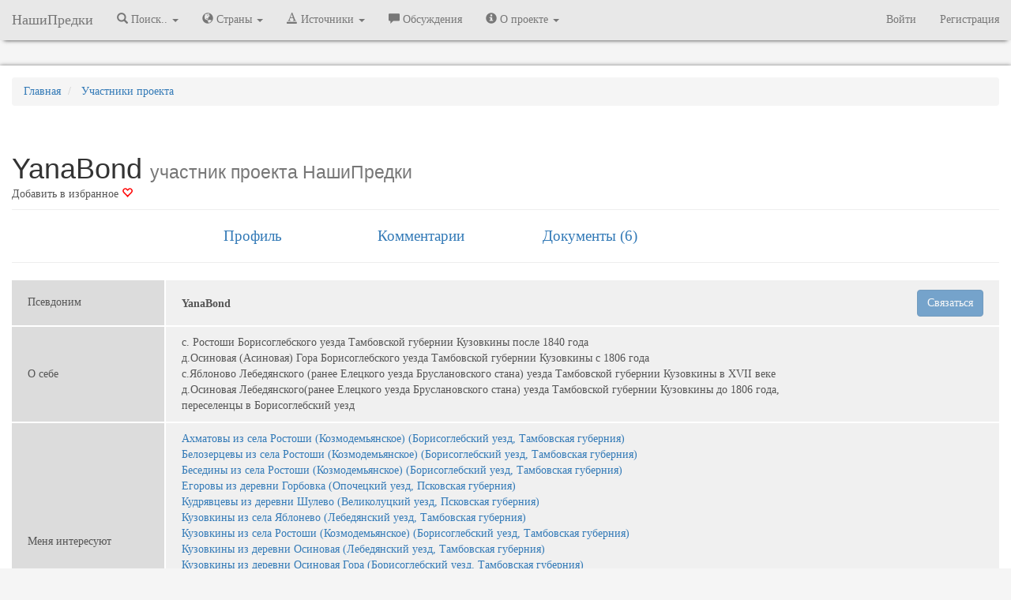

--- FILE ---
content_type: text/html; charset=UTF-8
request_url: https://nashipredki.com/member/12357
body_size: 14873
content:
<!DOCTYPE html>
<html lang="ru" prefix="og: http://ogp.me/ns#">
<head>
        <!-- Yandex.Metrika counter -->
<script type="text/javascript" >
   (function(m,e,t,r,i,k,a){m[i]=m[i]||function(){(m[i].a=m[i].a||[]).push(arguments)};
   m[i].l=1*new Date();
   for (var j = 0; j < document.scripts.length; j++) {if (document.scripts[j].src === r) { return; }}
   k=e.createElement(t),a=e.getElementsByTagName(t)[0],k.async=1,k.src=r,a.parentNode.insertBefore(k,a)})
   (window, document, "script", "https://mc.yandex.ru/metrika/tag.js", "ym");

   ym(39460815, "init", {
        clickmap:true,
        trackLinks:true,
        accurateTrackBounce:true,
        webvisor:true
   });
</script>
<noscript><div><img src="https://mc.yandex.ru/watch/39460815" style="position:absolute; left:-9999px;" alt="" /></div></noscript>
<!-- /Yandex.Metrika counter -->
<script>
(function(i,s,o,g,r,a,m){i['GoogleAnalyticsObject']=r;i[r]=i[r]||function(){
(i[r].q=i[r].q||[]).push(arguments)},i[r].l=1*new Date();a=s.createElement(o),
m=s.getElementsByTagName(o)[0];a.async=1;a.src=g;m.parentNode.insertBefore(a,m)
})(window,document,'script','https://www.google-analytics.com/analytics.js','ga');

ga('create', 'UA-89642017-1', 'auto');
ga('send', 'pageview');

</script>
        <meta charset="utf-8">
    <meta http-equiv="X-UA-Compatible" content="IE=edge" />
    <meta name="viewport" content="width=device-width, initial-scale=1.0" />
    <meta name="keywords" content="controller.member.nick.meta.kewords" />
    <meta name="description" content="Профиль участника проекта НашиПредки YanaBond" />
    <meta name="yandex-verification" content="5b2efb7cef4cf104" />
    <meta name="format-detection" content="telephone=no">
    <meta http-equiv="x-rim-auto-match" content="none">
        <!-- CSRF Token -->
    <meta name="csrf-token" content="yUrDxiEXxCdMsfm8v56z1uYV4qOVCduAUH5Yq88g">
    <link rel="shortcut icon" href="https://storage.nashipredki.com/favicon.png" type="image/png">
    <link rel="apple-touch-icon" href="https://storage.nashipredki.com/favicon.png"/>
        <link rel="canonical" href="https://nashipredki.com/member/12357"/>
        <title>YanaBond участник проекта НашиПредки</title>
    <!-- OpenGraph -->
    <meta property="og:title" content="YanaBond участник проекта НашиПредки"/>
    <meta property="og:description" content="Профиль участника проекта НашиПредки YanaBond"/>
    <meta property="og:image" content="https://nashipredki.comhttps://storage.nashipredki.com/images/default-avatar.png"/>
    <meta property="og:type" content="article"/>
    <meta property="og:url" content="https://nashipredki.com/member/12357" />
    <meta property="og:locale" content="ru_RU" />
    <meta property="og:site_name" content="НашиПредки" />
    <!-- Styles -->


            <link rel="stylesheet" href="https://maxcdn.bootstrapcdn.com/bootstrap/3.3.7/css/bootstrap.min.css" integrity="sha384-BVYiiSIFeK1dGmJRAkycuHAHRg32OmUcww7on3RYdg4Va+PmSTsz/K68vbdEjh4u" crossorigin="anonymous">
        <!-- Scripts -->
        <!-- Latest compiled and minified JavaScript -->
        <link rel='stylesheet' property=stylesheet type='text/css' href='/css/np_style.css'>
        <link rel='stylesheet' property=stylesheet type='text/css' href='/css/comments.css'>
        <link rel='stylesheet' href='https://snipp.ru/cdn/selectize.js/0.12.6/dist/css/selectize.default.css' />
    


    <script type="text/javascript" src="/js/scriptjava.js"></script>
    <script>
        window.Laravel = {"csrfToken":"yUrDxiEXxCdMsfm8v56z1uYV4qOVCduAUH5Yq88g"}    </script>
        <script rel='preload' src="https://yastatic.net/jquery/3.1.1/jquery.min.js"></script>
    <script>window.yaContextCb = window.yaContextCb || []</script>
    <script src="https://yandex.ru/ads/system/context.js" async></script>
    <!-- <script src="https://cdn.adfinity.pro/code/nashipredki.com/adfinity.js" async></script> -->
    
</head>

<body>
    <nav class="navbar navbar-default navbar-static-top menu">
  <div class="container-fluid">
    <div class="navbar-header">
      <button type="button" class="navbar-toggle collapsed" data-toggle="collapse" data-target="#bs-example-navbar-collapse-1" aria-expanded="false">
        <span class="sr-only">Меню</span>
        <span class="icon-bar"></span>
        <span class="icon-bar"></span>
        <span class="icon-bar"></span>
      </button>
      <a class="navbar-brand" href="/" title="НашиПредки">НашиПредки</a>
    </div>
    <div class="collapse navbar-collapse" id="bs-example-navbar-collapse-1">
      <ul class="nav navbar-nav">
                <li class="dropdown">
          <a href="#" class="dropdown-toggle" title="Города, села, деревни" data-toggle="dropdown" role="button" aria-haspopup="true" aria-expanded="false"><span class="glyphicon glyphicon-search" aria-hidden="true"></span> Поиск.. <span class="caret"></span></a>
          <ul class="dropdown-menu">
            <li><a href="/location" title="Поиск по населенным пунктам">Населённых пунктов</a></li>
            <li><a href="https://nashipredki.com/person" title="Поиск предков в оцифрованных записях">Упоминаний в документах</a></li>
          </ul>
        </li>

        <li class="dropdown">
          <a href="#" class="dropdown-toggle" title="Города, села, деревни" data-toggle="dropdown" role="button" aria-haspopup="true" aria-expanded="false"><span class="glyphicon glyphicon-globe" aria-hidden="true"></span> Страны <span class="caret"></span></a>
          <ul class="dropdown-menu">
            <li><a href="/russian-empire" title="Российская Империя"><strong>Российская Империя</strong></a></li>
            <li role="separator" class="divider"></li>
            <li><a href="/ussr" title="Советский Союз">СССР</a></li>
            <li role="separator" class="divider"></li>
            <li><a href='/azerbaijan' title='Азербайджанская Республика'>Азербайджанская Республика</a></li>
            <li><a href='/georgia' title='Грузия'>Грузия</a></li>
            <li><a href='/latvia' title='Латвия'>Латвия</a></li>
            <li><a href='/lithuania' title='Литва'>Литва</a></li>
            <li><a href='/poland' title='Польша'>Польша</a></li>
            <li><a href='/armenia' title='Республика Армения'>Республика Армения</a></li>
            <li><a href='/belarus' title='Республика Беларусь'>Республика Беларусь</a></li>
            <li><a href='/kazakhstan' title='Республика Казахстан'>Республика Казахстан</a></li>
            <li><a href='/moldova' title='Республика Молдова'>Республика Молдова</a></li>
            <li><a href='/russia' title='Российская Федерация'><strong>Российская Федерация</strong></a></li>
            <li><a href='/rsfsr-1917-1922' title='РСФСР (1917-1922)'>РСФСР (1917-1922)</a></li>
            <li><a href='/russkoe-tsarstvo' title='Русское царство'>Русское царство</a></li>
            <li><a href='/ukraine' title='Украина'>Украина</a></li>
            <li><a href='/finland' title='Финляндия'>Финляндия</a></li>
            <li><a href='/estonia' title='Эстония'>Эстония</a></li>


          </ul>
        </li>
        <li class="dropdown">
          <a href="#" class="dropdown-toggle" title="Архивы" data-toggle="dropdown" role="button" aria-haspopup="true" aria-expanded="false"><span class="glyphicon glyphicon-text-color" aria-hidden="true"></span> Источники <span class="caret"></span></a>
          <ul class="dropdown-menu">
            <li><a href="https://nashipredki.com/archive" title="Архивы">Архивы</a></li>
            <!-- <li><a href="https://nashipredki.com/books" title="FamilySearch.org">Справочники</a></li> -->
            <li><a href="https://nashipredki.com/familysearch" title="FamilySearch.org">FamilySearch.org</a></li>
          </ul>
        </li>

        <li><a href="https://nashipredki.com/discussion" title="Участники проекта"><span class="glyphicon glyphicon-comment" aria-hidden="true"></span> Обсуждения</a></li>

        <li class="dropdown">
          <a href="#" class="dropdown-toggle" title="Архивы" data-toggle="dropdown" role="button" aria-haspopup="true" aria-expanded="false"><span class="glyphicon glyphicon-info-sign" aria-hidden="true"></span> О проекте <span class="caret"></span></a>
          <ul class="dropdown-menu">
            <li><a href="https://nashipredki.com/member" title="Участники проекта"><span class="glyphicon glyphicon-user" aria-hidden="true"></span> Участники проекта</a></li>
            <li><a href="https://nashipredki.com/notifications" title="Действия участников проекта"> Последние изменения</a></li>

          </ul>
        </li>
        

      </ul>



      <ul class="nav navbar-nav navbar-right">

                    <li><a href="https://nashipredki.com/login" title="Войти">Войти</a></li>
            <li><a href="https://nashipredki.com/register" title="Регистрация">Регистрация</a></li>
        
      </ul>

    </div>

  </div>
</nav>

<script type="text/javascript">
  $('ul.dropdown-menu [data-toggle=dropdown]').on('click', function(event) {
    // Avoid following the href location when clicking
    event.preventDefault();
    // Avoid having the menu to close when clicking
    event.stopPropagation();
    // If a menu is already open we close it
    //$('ul.dropdown-menu [data-toggle=dropdown]').parent().removeClass('open');
    // opening the one you clicked on
    $(this).parent().addClass('open');

    var menu = $(this).parent().find("ul");
    var menupos = menu.offset();

    if ((menupos.left + menu.width()) + 30 > $(window).width()) {
        var newpos = - menu.width();
    } else {
        var newpos = $(this).parent().width();
    }
    menu.css({ left:newpos });

});
</script>

    <div class="container-fluid">
        <div class="row" style="margin-bottom: 10px; text-align: center;">
    <div class="col">
        <!-- Yandex.RTB R-A-381613-2 -->
        <div id="yandex_rtb_R-A-381613-2"></div>
        <script>
          window.yaContextCb.push(()=>{
            Ya.Context.AdvManager.render({
              renderTo: 'yandex_rtb_R-A-381613-2',
              blockId: 'R-A-381613-2'
            })
          })
        </script>
    </div>
</div>
    </div>
    <div class="container-fluid container-main">
        <div class="row" style="margin-top: 15px;">
  <div class="col-xs-12">
    <ol itemscope itemtype="http://schema.org/BreadcrumbList" class="breadcrumb" class="breadcrumb">
      <li itemprop="itemListElement" itemscope itemtype="http://schema.org/ListItem">
        <a itemprop="item" href="/" title="Главная">
          <span itemprop="name">Главная</span>
        </a>
        <meta itemprop="position" content="1" />
      </li>
      <li itemprop="itemListElement" itemscope itemtype="http://schema.org/ListItem">
        <a itemprop="item" href="/member" title="Участники проекта"><span itemprop="name">Участники проекта</span></a>
        <meta itemprop="position" content="2" />
      </li>
    </ol>
  </div>
</div>

<div class="page-header">
    <div class="row">
	    <div class="col-xs-12">
		    <h1 style="text-overflow: ellipsis; overflow: hidden; margin-bottom: 3px;">YanaBond <small>участник проекта НашиПредки</small></h1>
		    <noindex>
		    <div style="position: inline-block; float: left;">
					    		    			        	<a href="/login" style="color: #555;" title="Авторизуйтесь или зарегистрируйтесь для добавления в избранное">Добавить в избранное <span class="glyphicon glyphicon-heart-empty" aria-hidden="true" style="color: red;"></span></a>
		        		    
		    
		    </div>
<!-- 		    <div style="position: inline-block; float: left; margin-left: 10px;" class="ya-share2" data-services="vkontakte,facebook,odnoklassniki,moimir,gplus,twitter"></div> -->
		    </noindex>
			
	    </div>
    </div>
</div><div class="row submenu">
	    <div class="col-md-2 col-lg-offset-2 col-xs-12">
        <a href="#profile">Профиль</a>
    </div>
        <div class="col-md-2 col-xs-12">
        <a href="#comments" aria-controls="comments" role="tab" data-toggle="tab" onmouseup="$('#comm').click();">Комментарии</a>
    </div>
        <div class="col-md-2 col-xs-12">
        <a href="#digits" aria-controls="digits" role="tab" data-toggle="tab" onmouseup="$('#digi').click();">Документы (6)</a>
    </div>
    <!--         <div class="col-md-2 col-xs-12">
        <a href="#favorites" aria-controls="favorites" role="tab" data-toggle="tab" onmouseup="$('#fav').click();">Избранное</a>
    </div>
     -->
</div>
<hr />

<div class="row">
        <div class="col-md-12">
  
        <div class="container-fluid">
            <div class = "row">
                <table class="desc_table" style="width: 100%;">
                                <tr>
                  <td class="desc_th">Псевдоним</td>
                  <td class="desc_th">
                  <div class="row">
                  <div class="col-xs-12 col-sm-6" style="vertical-align: middle; line-height: 35px;
">
                  <b>YanaBond</b>
                  </div>
                  <div class="col-xs-12 col-sm-6" style="text-align: right;">
                  <button type="button" class="btn btn-primary" data-toggle="modal" data-target="#letterModal" data-whatever="YanaBond" data-recipientid="12357" data-title="Новое сообщение для YanaBond" data-modalname="letter" data-subject=""  data-autorid="" disabled>Связаться</button>
                  </div>
                  </div>
                  </td>
                </tr>
                                                <tr class="desc_tr">
                  <td class="desc_td">О себе</td>
                  <td class="desc_td">с. Ростоши Борисоглебского уезда Тамбовской губернии  Кузовкины после 1840 года<br />
д.Осиновая (Асиновая) Гора Борисоглебского уезда Тамбовской губернии Кузовкины с 1806 года<br />
с.Яблоново Лебедянского (ранее Елецкого уезда Бруслановского стана) уезда Тамбовской губернии Кузовкины в XVII веке<br />
д.Осиновая Лебедянского(ранее Елецкого уезда Бруслановского стана) уезда Тамбовской губернии Кузовкины до 1806 года, <br />
переселенцы в Борисоглебский уезд</td>
                </tr>
                                                <tr class="desc_tr">
                  <td class="desc_td">Меня интересуют</td>
                  <td class="desc_td">
                                            <a href="/surname/ahmatovy-iz-sela-rostoshi-kozmodemyanskoe-1627" title="Ахматовы из села Ростоши (Козмодемьянское) (Борисоглебский уезд, Тамбовская губерния)" target="_blank">Ахматовы из села Ростоши (Козмодемьянское) (Борисоглебский уезд, Тамбовская губерния)</a><br/>
                                            <a href="/surname/belozercevy-iz-sela-rostoshi-kozmodemyanskoe-1633" title="Белозерцевы из села Ростоши (Козмодемьянское) (Борисоглебский уезд, Тамбовская губерния)" target="_blank">Белозерцевы из села Ростоши (Козмодемьянское) (Борисоглебский уезд, Тамбовская губерния)</a><br/>
                                            <a href="/surname/besediny-iz-sela-rostoshi-kozmodemyanskoe-1634" title="Беседины из села Ростоши (Козмодемьянское) (Борисоглебский уезд, Тамбовская губерния)" target="_blank">Беседины из села Ростоши (Козмодемьянское) (Борисоглебский уезд, Тамбовская губерния)</a><br/>
                                            <a href="/surname/egorovy-iz-derevni-gorbovka-26801" title="Егоровы из деревни Горбовка (Опочецкий уезд, Псковская губерния)" target="_blank">Егоровы из деревни Горбовка (Опочецкий уезд, Псковская губерния)</a><br/>
                                            <a href="/surname/kudryavtsevy-iz-derevni-shulevo-17513" title="Кудрявцевы из деревни Шулево (Великолуцкий уезд, Псковская губерния)" target="_blank">Кудрявцевы из деревни Шулево (Великолуцкий уезд, Псковская губерния)</a><br/>
                                            <a href="/surname/kuzovkiny-iz-sela-yablonevo-1466" title="Кузовкины из села Яблонево (Лебедянский уезд, Тамбовская губерния)" target="_blank">Кузовкины из села Яблонево (Лебедянский уезд, Тамбовская губерния)</a><br/>
                                            <a href="/surname/kuzovkiny-iz-sela-rostoshi-kozmodemyanskoe-1625" title="Кузовкины из села Ростоши (Козмодемьянское) (Борисоглебский уезд, Тамбовская губерния)" target="_blank">Кузовкины из села Ростоши (Козмодемьянское) (Борисоглебский уезд, Тамбовская губерния)</a><br/>
                                            <a href="/surname/kuzovkiny-iz-derevni-osinovaya-16894" title="Кузовкины из деревни Осиновая (Лебедянский уезд, Тамбовская губерния)" target="_blank">Кузовкины из деревни Осиновая (Лебедянский уезд, Тамбовская губерния)</a><br/>
                                            <a href="/surname/kuzovkiny-iz-derevni-osinovaya-gora-16895" title="Кузовкины из деревни Осиновая Гора (Борисоглебский уезд, Тамбовская губерния)" target="_blank">Кузовкины из деревни Осиновая Гора (Борисоглебский уезд, Тамбовская губерния)</a><br/>
                                            <a href="/surname/kurchanovy-iz-derevni-pundorovka-25902" title="Курчановы из деревни Пундоровка (Опочецкий уезд, Псковская губерния)" target="_blank">Курчановы из деревни Пундоровка (Опочецкий уезд, Псковская губерния)</a><br/>
                                            <a href="/surname/malcevy-iz-sela-rostoshi-kozmodemyanskoe-1632" title="Мальцевы из села Ростоши (Козмодемьянское) (Борисоглебский уезд, Тамбовская губерния)" target="_blank">Мальцевы из села Ростоши (Козмодемьянское) (Борисоглебский уезд, Тамбовская губерния)</a><br/>
                                            <a href="/surname/medvedevy-iz-derevni-zharki-19550" title="Медведевы из деревни Жарки (Опочецкий уезд, Псковская губерния)" target="_blank">Медведевы из деревни Жарки (Опочецкий уезд, Псковская губерния)</a><br/>
                                            <a href="/surname/popovy-iz-sela-rostoshi-kozmodemyanskoe-1626" title="Поповы из села Ростоши (Козмодемьянское) (Борисоглебский уезд, Тамбовская губерния)" target="_blank">Поповы из села Ростоши (Козмодемьянское) (Борисоглебский уезд, Тамбовская губерния)</a><br/>
                                            <a href="/surname/tarabriny-iz-sela-rostoshi-kozmodemyanskoe-1630" title="Тарабрины из села Ростоши (Козмодемьянское) (Борисоглебский уезд, Тамбовская губерния)" target="_blank">Тарабрины из села Ростоши (Козмодемьянское) (Борисоглебский уезд, Тамбовская губерния)</a><br/>
                                        </td>
                </tr>
                                                <tr class="desc_tr">
                  <td class="desc_td">Профиль vgd.ru</td>
                  <td class="desc_td"><a href="https://forum.vgd.ru/?m=feed&amp;a=list_warn4&amp;u=412699" target="_blank">https://forum.vgd.ru/?m=feed&amp;a=list_warn4&amp;u=412699</a></td>
                </tr>
                                                <tr class="desc_tr">
                    <td class="desc_td">На сайте с
                    </td>
                    <td class="desc_td">2021-04-03 16:38:51</td>
                </tr>
                                <tr class="desc_tr">
                    <td class="desc_td">Последний визит
                    </td>
                    <td class="desc_td">2026-01-08 20:06:10</td>
                </tr>
                                </table>
            </div>
            <div class = "row">
                <div id="map" style="width: 100%;"></div>

            </div>
        </div>
    </div>
</div>
<br />
<div class="row">
	<div class="col-xs-12">
		<ul class="nav nav-tabs" role="tablist" id="myTabs">
 			<li role="presentation" class="active"><a href="#comments" id="comm" aria-controls="comments" role="tab" data-toggle="tab">Последние комментарии</a></li>
							<li role="presentation"><a href="#digits" id="digi" aria-controls="digits" role="tab" data-toggle="tab">Документы</a></li>
			<!-- 							<li role="presentation"><a href="#favorites" id="fav" aria-controls="favorites" role="tab" data-toggle="tab">{[__("member.member_page.tabs.favorites")}}</a></li>
			 -->
		</ul>
		<div class="tab-content">
		    <div role="tabpanel" class="tab-pane active" id="comments">
		    <div class="container-fluid" style="margin-top: 15px;">
		    	                <table>
                    <tr>
                        <td style="padding-bottom: 10px;">
                            <a href="/member/12357" style="text-decoration: none;" data-author-id="12357" target="_blank">
                                <span itemprop="author" style="color: #333; font-weight: 600;">YanaBond</span>
                            </a>
                            <span style="color: #b7bbc1;">написал(а) 2025-03-03 09:40:17:</span>
                        </td>
                    </tr>
                    <tr>
                        <td colspan="2"  style="width: 100%">
                            На сайте Raduraksti.arhivi.lv (ЛГИА (Рига)) доступны метрические книги ц. Святых Апостолов Петра и Павла погоста Синозерье (Sinozeras по-латышски) за 1834,1836, 1890-1916 г.г.</div>
                        </td>
                    </tr>
                    <tr>
                        <td style="padding-top: 10px;">
                            <a href="https://nashipredki.com/location/pogost-sinozere-82771#cc-9303" style="color: grey; text-decoration: none;"><b>погост Синозерье Синозерская волость, Себежский уезд, Витебская губерния. ID 82771</b></a>
                        </td>
                    </tr>
                </table>
                <hr />
		    	                <table>
                    <tr>
                        <td style="padding-bottom: 10px;">
                            <a href="/member/12357" style="text-decoration: none;" data-author-id="12357" target="_blank">
                                <span itemprop="author" style="color: #333; font-weight: 600;">YanaBond</span>
                            </a>
                            <span style="color: #b7bbc1;">написал(а) 2024-01-08 02:40:58:</span>
                        </td>
                    </tr>
                    <tr>
                        <td colspan="2"  style="width: 100%">
                            д. Асиновая гора основали переселенцы из  д. Осиновая Лебедянского уезда в 1806 году</div>
                        </td>
                    </tr>
                    <tr>
                        <td style="padding-top: 10px;">
                            <a href="https://nashipredki.com/archive/gato-tambov/fond-12/opis-1/delo-1173#cc-6570" style="color: grey; text-decoration: none;"><b>Внутренняя опись документов дела ГАТО (Тамбов), ф. 12, о. 1, д. 1173</b></a>
                        </td>
                    </tr>
                </table>
                <hr />
		    	                <table>
                    <tr>
                        <td style="padding-bottom: 10px;">
                            <a href="/member/12357" style="text-decoration: none;" data-author-id="12357" target="_blank">
                                <span itemprop="author" style="color: #333; font-weight: 600;">YanaBond</span>
                            </a>
                            <span style="color: #b7bbc1;">написал(а) 2023-07-11 12:21:41:</span>
                        </td>
                    </tr>
                    <tr>
                        <td colspan="2"  style="width: 100%">
                            Л.110 об.-111 д.Шулево</div>
                        </td>
                    </tr>
                    <tr>
                        <td style="padding-top: 10px;">
                            <a href="https://nashipredki.com/archive/gapo-pskov/fund-39/opis-1/delo-1534#cc-5499" style="color: grey; text-decoration: none;"><b>Внутренняя опись документов дела ГАПО (Псков), ф. 39, о. 1, д. 1534</b></a>
                        </td>
                    </tr>
                </table>
                <hr />
		    	                <table>
                    <tr>
                        <td style="padding-bottom: 10px;">
                            <a href="/member/12357" style="text-decoration: none;" data-author-id="12357" target="_blank">
                                <span itemprop="author" style="color: #333; font-weight: 600;">YanaBond</span>
                            </a>
                            <span style="color: #b7bbc1;">написал(а) 2023-04-19 10:16:22:</span>
                        </td>
                    </tr>
                    <tr>
                        <td colspan="2"  style="width: 100%">
                            РС 1834_д.Асиновая_гора_Борисоглебский_Тамбовская<br />
ГАТО(Тамбов) Ф.12 Оп.1 д.1173<br />
Фамилии хозяев дворов по порядку:<br />
1.Селиверст Максимов Марковин<br />
2.Агап Аникеев Марковин<br />
3.Василей Яковлев Кузовкин<br />
4.Трифон Игнатов Кузовкин<br />
5.Тимофей Петров Вуколов<br />
6.Архип Акимов Кузовкин<br />
7.Иван Федоров Кузовкин<br />
8.Ермил Степанов Ледовской<br />
9.Хритон Григорьев Ледовской<br />
10.Влас Архипов Ледовской<br />
11.Сергей Ларионов Ледовской<br />
12.Филимон Зеновьев Кузовкин<br />
13.Нефед Астафьев Марковин<br />
14.Игнат Ульянов Кузовкин</div>
                        </td>
                    </tr>
                    <tr>
                        <td style="padding-top: 10px;">
                            <a href="https://nashipredki.com/archive/gato-tambov/fond-12/opis-1/delo-1173#cc-4780" style="color: grey; text-decoration: none;"><b>Внутренняя опись документов дела ГАТО (Тамбов), ф. 12, о. 1, д. 1173</b></a>
                        </td>
                    </tr>
                </table>
                <hr />
		    	                <table>
                    <tr>
                        <td style="padding-bottom: 10px;">
                            <a href="/member/12357" style="text-decoration: none;" data-author-id="12357" target="_blank">
                                <span itemprop="author" style="color: #333; font-weight: 600;">YanaBond</span>
                            </a>
                            <span style="color: #b7bbc1;">написал(а) 2023-04-19 10:14:24:</span>
                        </td>
                    </tr>
                    <tr>
                        <td colspan="2"  style="width: 100%">
                            РС 1816_д.Асиновая_гора_Борисоглебский_Тамбовская<br />
ГАТО(Тамбов) Ф.12 Оп.1 д.540<br />
Фамилии хозяев дворов по порядку:<br />
1.Максим Филипов Марковин<br />
2.Агап Аникеев Марковин<br />
3.Никола Михеев Кузовкин<br />
4. Василей Яковлев Кузовкин<br />
5.Трифон Игнатов Кузовкин<br />
6.Микита Андреев Уколов<br />
7.Аким Иванов Кузовкин<br />
8.Федор Степанов Кузовкин<br />
9.Степан Михаилов Ледовской<br />
10.Хоритон Григорьев Ледовской<br />
11.Архип Михаилов Ледовской<br />
12.Сергей Родионов Ледовской<br />
13.Степан Михаилов Кузовкин<br />
14.Фолимон Зеновеев Кузовкин<br />
15.Нефед Астахов Марковин<br />
16.Игнат Ульянов Кузовкин</div>
                        </td>
                    </tr>
                    <tr>
                        <td style="padding-top: 10px;">
                            <a href="https://nashipredki.com/archive/gato-tambov/fond-12/opis-1/delo-540#cc-4779" style="color: grey; text-decoration: none;"><b>Внутренняя опись документов дела ГАТО (Тамбов), ф. 12, о. 1, д. 540</b></a>
                        </td>
                    </tr>
                </table>
                <hr />
		    	                <table>
                    <tr>
                        <td style="padding-bottom: 10px;">
                            <a href="/member/12357" style="text-decoration: none;" data-author-id="12357" target="_blank">
                                <span itemprop="author" style="color: #333; font-weight: 600;">YanaBond</span>
                            </a>
                            <span style="color: #b7bbc1;">написал(а) 2023-04-18 13:55:35:</span>
                        </td>
                    </tr>
                    <tr>
                        <td colspan="2"  style="width: 100%">
                            Фамилии хозяев дворов по порядку:<br />
РС 1811_с.Яблоново_Лебедянский_Тамбовская<br />
ГАТО(Тамбов) Ф.12 Оп.1 д.411<br />
1.Родион Абрамов Папов<br />
2.Абакум Андреев Ачькасов<br />
3.Анисим Абакумов Ачькасов<br />
4.Сергей Алексеев Ачькасов<br />
5.Логвин Алексеев Ачкасов<br />
6.Степан Епифанов Коптев<br />
7.Евтех Михайлов Кузовкин<br />
8.Харитон Фадеев Кузовкин<br />
9.Иван Ларионов Кузовкин<br />
10.Минай Фетисов Фетисов<br />
11.Василей Васильев Кузовкин<br />
12.Сергей Евтеев Кузовкин<br />
13.Лукьян Васильев Кузовкин<br />
14.Самоила Лазарев Кузовкин<br />
15.Федор Афонасьев Кузовкин<br />
16.Никита Никифоров Кузовкин<br />
17.Матвей Клеменов ? Кузовкин<br />
18.Игнат Игнатов Чурилов<br />
19.Родион Андреев а не Родионов Кузовкин<br />
20.Кирила не Акимов а Родионов Понарьин <br />
21.Финоген Мартинов Шумской<br />
22.Анисим Финогенов Шумской<br />
23.Федор Петров Селдишев<br />
24.Клемен Меркулов Селдишев<br />
25.Иван Меркулов Селдишев<br />
26.Юда Харитонов Шумской<br />
27.Филип Павлов Селдишев<br />
28.Игнат Пантелеев Некрасов<br />
29.Игнат Ларионов Некрасов<br />
30.Прохор Васильев Некрасов<br />
31.Иван Прохоров Некрасов<br />
32.Аверьян Акимов Шумской<br />
33.Андрей Акимов Шумской<br />
34.Агап Васильев Шумской<br />
35.Антон Тарасов Шумской<br />
36.Яков Антонов Шумской<br />
37.Ульян Моисеев Шумской<br />
38.Михей Васильев Шумской<br />
39.Дмитрей Лазарев Кузовкин<br />
40.Иван не Моисеев а Максимов Кузовкин<br />
41.Филип Иванов Лутовников<br />
42.Филип Иванов Лутовин<br />
43.Антон Григорьев Кузовкин<br />
Дополнительно (переселенцы в Борисоглебский уезд)<br />
Ермол Астафьев Кузовкин<br />
Тит Матвеев Кузовкин<br />
Яков Федоров Кузовкин<br />
Павел Сафонов Понарьин<br />
Федор Кондратьев Понарьин<br />
Григорей Степанов Шумской<br />
Фадей Харитонов Шумской<br />
44.Иван Петров Кузовкин<br />
45.Мирон Сафонов Понарьин</div>
                        </td>
                    </tr>
                    <tr>
                        <td style="padding-top: 10px;">
                            <a href="https://nashipredki.com/document/revizskie-skazki-za-1811-god-selo-yablonevo-97708#cc-4778" style="color: grey; text-decoration: none;"><b>Ревизские сказки 1811 года село Яблонево (Лебедянский уезд)</b></a>
                        </td>
                    </tr>
                </table>
                <hr />
		    	                <table>
                    <tr>
                        <td style="padding-bottom: 10px;">
                            <a href="/member/12357" style="text-decoration: none;" data-author-id="12357" target="_blank">
                                <span itemprop="author" style="color: #333; font-weight: 600;">YanaBond</span>
                            </a>
                            <span style="color: #b7bbc1;">написал(а) 2023-04-12 15:37:52:</span>
                        </td>
                    </tr>
                    <tr>
                        <td colspan="2"  style="width: 100%">
                            Фамилии хозяев дворов по порядку<br />
Лаврентей Федоров Марковин<br />
Астафей Васильев Марковин<br />
Тарас Дмитриев Марковин<br />
Данила Спиридонов Ледовской<br />
Андрей Филипов Марковин<br />
Раман Павлов Марковин<br />
Иван Алексеев Марковин<br />
Аникей Алексеев Папов<br />
3.Абрам Сидоров Марковин<br />
4.Афонасий Емельянов Марковин<br />
Михей Иванов Кузовкин<br />
5.Калина Лукьянов Кузовкин<br />
6.Влас Яковлев Кузовкин<br />
7.Сергей Яковлев Кузовкин<br />
Яков Панфилов Кузовкин<br />
8.Трафим Минаев Кузовкин<br />
9.Яков Максимов {…} Кузовкин<br />
Игнат Федотов Кузовкин<br />
10.Григорей Афонасьев Кузовкин<br />
11.Андрей Трифонов Уколов<br />
12.Антон Андреев Уколов<br />
13.Кандратей Иванов Кузовкин<br />
14.Устин Архипов Кузовкин<br />
15.Тимофей Архипов Кузовкин<br />
Казма Иванов Кузовкин<br />
16.Сафон Осипов Кузовкин<br />
17.Фетис Осипов Кузовкин<br />
Дементей Петров Ледовской<br />
18.Степан Михайлов Ледовской<br />
19.Григорей Михайлов Ледовской<br />
20.Архип Михайлов Ледовской<br />
Родион Меркулов Ледовской<br />
21.Ефим Меркулов Ледовской<br />
Родион Меркулов Ледовской<br />
22.Григорей Емельянов Дорохов<br />
23.Анфиноген Денисов Дорохов<br />
24.Аникей Антонов Ледовской<br />
25.Захар Мануилов Ледовской<br />
26.Ларион Иванов Ледовской<br />
27.Петр Кудинов Ледовской<br />
28.Тит Антонов Ледовской<br />
29.Алексей Иванов Ледовской<br />
30.Марка Иванов Ледовской<br />
31.Иван Никитин Ледовской<br />
32.Григорей Захаров Ледовской<br />
33.Василей Павлов Ледовской<br />
34.Прокофей Тихонов Ледовской<br />
35.Харлампей Алексеев Ледовской<br />
Дополнительно<br />
Анисим Михайлов Кузовкин<br />
Фолимон Зиновьев Кузовкин<br />
Ульян Иванов Кузовкин<br />
Наум Кондратьев Наумов<br />
Андрей Федотов Марковин<br />
Иван Алексеев Ледовской</div>
                        </td>
                    </tr>
                    <tr>
                        <td style="padding-top: 10px;">
                            <a href="https://nashipredki.com/document/revizskie-skazki-za-1811-god-derevnya-osinovaya-97705#cc-4756" style="color: grey; text-decoration: none;"><b>Ревизские сказки 1811 года деревня Осиновая (Лебедянский уезд)</b></a>
                        </td>
                    </tr>
                </table>
                <hr />
		    			    			    </div>
		    </div>
		    		    <div role="tabpanel" class="tab-pane" id="digits">
		    <div class="container-fluid">
		                    <table id="digitalSourceTable" class="display" cellspacing="0" width="100%">
                    <thead>
                    <tr>
                        <td>Место</td>
                        <td>Приход / Сословие</td>
                        <td>Документ</td>
                        <td>Год</td>
                        <td>Комментарий</td>
                    </tr>
                    </thead>
                    <tbody>


                                                                                            <tr>
                            <td>
                                                                <a href="/location/osinovaya-derevnya-29853" title="деревня Осиновая (Лебедянский уезд, Тамбовская губерния)">деревня Осиновая</a>
                                                            </td>
                            <td>
                                                            </td>
                            <td>
                                <a href="/archive/gato-tambov/fond-181/opis-1/delo-328/doc-93034" title="Исповедальная ведомость за 1792 год. ">Исповедальная ведомость</a>
                            </td>
                            <td>
                                1792
                            </td>
                            <td>
                                
                            </td>
                        </tr>
                                                                                                                    <tr>
                            <td>
                                                                <a href="/location/osinovaya-derevnya-29853" title="деревня Осиновая (Лебедянский уезд, Тамбовская губерния)">деревня Осиновая</a>
                                                            </td>
                            <td>
                                                            </td>
                            <td>
                                <a href="/document/revizskie-skazki-za-1811-god-derevnya-osinovaya-97705" title="Ревизская сказка 1811 года деревни Осиновая (Лебедянский уезд, Тамбовская губерния)">Ревизские сказки</a>
                            </td>
                            <td>
                                1811
                            </td>
                            <td>
                                Д.Осиновая
                            </td>
                        </tr>
                                                                                                                    <tr>
                            <td>
                                                                <a href="/location/osinovaya-derevnya-29853" title="деревня Осиновая (Лебедянский уезд, Тамбовская губерния)">деревня Осиновая</a>
                                                            </td>
                            <td>
                                                            </td>
                            <td>
                                <a href="/document/revizskie-skazki-za-1762-god-derevnya-osinovaya-125268" title="Ревизская сказка 1762 года деревни Осиновая (Лебедянский уезд, Тамбовская губерния)">Ревизские сказки</a>
                            </td>
                            <td>
                                1762
                            </td>
                            <td>
                                
                            </td>
                        </tr>
                                                                                                                    <tr>
                            <td>
                                                                <a href="/location/osinovaya-derevnya-29853" title="деревня Осиновая (Лебедянский уезд, Тамбовская губерния)">деревня Осиновая</a>
                                                            </td>
                            <td>
                                                            </td>
                            <td>
                                <a href="/document/revizskie-skazki-za-1745-god-derevnya-osinovaya-125269" title="Ревизская сказка 1745 года деревни Осиновая (Лебедянский уезд, Тамбовская губерния)">Ревизские сказки</a>
                            </td>
                            <td>
                                1745
                            </td>
                            <td>
                                Д.Осиновая
                            </td>
                        </tr>
                                                                                                                    <tr>
                            <td>
                                                                <a href="/location/osinovaya-derevnya-29853" title="деревня Осиновая (Лебедянский уезд, Тамбовская губерния)">деревня Осиновая</a>
                                                            </td>
                            <td>
                                                            </td>
                            <td>
                                <a href="/document/revizskie-skazki-za-1719-god-derevnya-osinovaya-125270" title="Ревизская сказка 1719 года деревни Осиновая (Лебедянский уезд, Тамбовская губерния)">Ревизские сказки</a>
                            </td>
                            <td>
                                1719
                            </td>
                            <td>
                                д.Осиновая
                            </td>
                        </tr>
                                                                                                                    <tr>
                            <td>
                                                                <a href="/location/selo-yablonevo-4226" title="село Яблонево (Лебедянский уезд, Тамбовская губерния)">село Яблонево</a>
                                                            </td>
                            <td>
                                                            </td>
                            <td>
                                <a href="/document/revizskie-skazki-za-1811-god-selo-yablonevo-97708" title="Ревизская сказка 1811 года села Яблонево (Лебедянский уезд, Тамбовская губерния)">Ревизские сказки</a>
                            </td>
                            <td>
                                1811
                            </td>
                            <td>
                                
                            </td>
                        </tr>
                                                                </tbody>
                </table>
						</div>
		    </div>
		    		    
<!--             <table class="table touchable">
                <thead>
                    <tr>
                        <th>Тип</th>
                        <th>Описание</th>
                        <th>#</th>
                    </tr>
                </thead>
                <tbody>
                                        <tr data-href="/church/2040">
                        <td>Религиозный объект</td>
                        <td>Троицкая церковь. Церковь Троицы Живоначальной в селе Яблонево</td>
                        <td>App\Models\Church</td>
                    </tr>
                                        <tr data-href="/church/3329">
                        <td>Религиозный объект</td>
                        <td>Церковь Успения Божией Матери (кладбищенская) в городе Великие Луки</td>
                        <td>App\Models\Church</td>
                    </tr>
                                        <tr data-href="/church/3748">
                        <td>Религиозный объект</td>
                        <td>Собор Богоявления Господня в городе Великие Луки</td>
                        <td>App\Models\Church</td>
                    </tr>
                                        <tr data-href="/church/6908">
                        <td>Религиозный объект</td>
                        <td>Троицкая церковь в селе Дуброво</td>
                        <td>App\Models\Church</td>
                    </tr>
                                        <tr data-href="/church/6930">
                        <td>Религиозный объект</td>
                        <td>Воскресенская церковь в пригороде Вороничь, пригород.</td>
                        <td>App\Models\Church</td>
                    </tr>
                                        <tr data-href="/church/6932">
                        <td>Религиозный объект</td>
                        <td>Николаевская церковь в селе Матюшкино</td>
                        <td>App\Models\Church</td>
                    </tr>
                                        <tr data-href="/church/10262">
                        <td>Религиозный объект</td>
                        <td>Церковь Рождества Христова в селе Оклюдицы</td>
                        <td>App\Models\Church</td>
                    </tr>
                                        <tr data-href="/church/10683">
                        <td>Религиозный объект</td>
                        <td>Церковь Святой и Животворящей Троицы в селе Лидино</td>
                        <td>App\Models\Church</td>
                    </tr>
                                        <tr data-href="/document/revizskie-skazki-za-1834-god-selo-yablonevo-95492">
                        <td>Документ</td>
                        <td>Ревизская сказка 1834 года села Яблонево (Лебедянский уезд, Тамбовская губерния)</td>
                        <td>App\Models\Doc</td>
                    </tr>
                                        <tr data-href="/location/selo-yablonevo-4226">
                        <td>Населённый пункт</td>
                        <td>село Яблонево</td>
                        <td>App\Models\Location</td>
                    </tr>
                                        <tr data-href="/location/durykino-derevnya-24147">
                        <td>Населённый пункт</td>
                        <td>деревня Дурыкино</td>
                        <td>App\Models\Location</td>
                    </tr>
                                        <tr data-href="/location/osinovaya-derevnya-29853">
                        <td>Населённый пункт</td>
                        <td>деревня Осиновая</td>
                        <td>App\Models\Location</td>
                    </tr>
                                        <tr data-href="/location/osinovaya-gora-derevnya-29854">
                        <td>Населённый пункт</td>
                        <td>деревня Осиновая Гора</td>
                        <td>App\Models\Location</td>
                    </tr>
                                        <tr data-href="/location/rostoshi-kozmodemyanskoe-selo-30218">
                        <td>Населённый пункт</td>
                        <td>село Ростоши (Козмодемьянское)</td>
                        <td>App\Models\Location</td>
                    </tr>
                                        <tr data-href="/location/shiripino-derevnya-54918">
                        <td>Населённый пункт</td>
                        <td>деревня Шерипино</td>
                        <td>App\Models\Location</td>
                    </tr>
                                        <tr data-href="/location/tokolovo-derevnya-55115">
                        <td>Населённый пункт</td>
                        <td>деревня Токалово</td>
                        <td>App\Models\Location</td>
                    </tr>
                                        <tr data-href="/location/shulevo-derevnya-55116">
                        <td>Населённый пункт</td>
                        <td>деревня Шулево</td>
                        <td>App\Models\Location</td>
                    </tr>
                                        <tr data-href="/location/eremkino-derevnya-55146">
                        <td>Населённый пункт</td>
                        <td>деревня Еремкино</td>
                        <td>App\Models\Location</td>
                    </tr>
                                        <tr data-href="/location/krasnyj-prigorod-57976">
                        <td>Населённый пункт</td>
                        <td>пригород Красный (Красногородск)</td>
                        <td>App\Models\Location</td>
                    </tr>
                                        <tr data-href="/location/zharki-derevnya-58067">
                        <td>Населённый пункт</td>
                        <td>деревня Жарки</td>
                        <td>App\Models\Location</td>
                    </tr>
                                        <tr data-href="/location/sine-nikolskij-pogost-58157">
                        <td>Населённый пункт</td>
                        <td>погост Сине-Никольский</td>
                        <td>App\Models\Location</td>
                    </tr>
                                        <tr data-href="/location/lamy-lomy-derevnya-58412">
                        <td>Населённый пункт</td>
                        <td>деревня Ламы (Ломы)</td>
                        <td>App\Models\Location</td>
                    </tr>
                                        <tr data-href="/location/grishkovo-derevnya-58769">
                        <td>Населённый пункт</td>
                        <td>деревня Гришково</td>
                        <td>App\Models\Location</td>
                    </tr>
                                        <tr data-href="/location/lyamony-selo-59005">
                        <td>Населённый пункт</td>
                        <td>село Лямоны</td>
                        <td>App\Models\Location</td>
                    </tr>
                                        <tr data-href="/location/gorbovka-derevnya-59068">
                        <td>Населённый пункт</td>
                        <td>деревня Горбовка</td>
                        <td>App\Models\Location</td>
                    </tr>
                                        <tr data-href="/location/pundorovka-derevnya-59483">
                        <td>Населённый пункт</td>
                        <td>деревня Пундоровка</td>
                        <td>App\Models\Location</td>
                    </tr>
                                        <tr data-href="/location/oklyuditsy-selo-62713">
                        <td>Населённый пункт</td>
                        <td>село Оклюдицы</td>
                        <td>App\Models\Location</td>
                    </tr>
                                        <tr data-href="/location/zharki-derevnya-62903">
                        <td>Населённый пункт</td>
                        <td>деревня Жарки</td>
                        <td>App\Models\Location</td>
                    </tr>
                                        <tr data-href="/location/selo-lidino-82678">
                        <td>Населённый пункт</td>
                        <td>село Лидино</td>
                        <td>App\Models\Location</td>
                    </tr>
                                        <tr data-href="/location/pogost-sinozere-82771">
                        <td>Населённый пункт</td>
                        <td>погост Синозерье</td>
                        <td>App\Models\Location</td>
                    </tr>
                                        <tr data-href="/document/metricheskaya-kniga-za-1860-god-iz-rozhdestvenskaya-tserkov-sela-rostoshi-kozmodemyanskoe-94605/zapis-o-brakosochetavshikhsya-3011">
                        <td>Событие</td>
                        <td>Метрическая книга за 1860 год. Рождества Пресвятой Богородицы села Ростоши (Козмодемьянское). Запись о бракосочетании 2 ноября 1860</td>
                        <td>App\Models\Record</td>
                    </tr>
                                        <tr data-href="/document/metricheskaya-kniga-za-1766-god-iz-sobor-bogoyavleniya-gospodnya-goroda-velikie-luki-103671/zapis-o-rozhdenii-3259">
                        <td>Событие</td>
                        <td>Метрическая книга за 1766 год. Собор Богоявления Господня города Великие Луки. Запись о рождении 1 января 1766</td>
                        <td>App\Models\Record</td>
                    </tr>
                                        <tr data-href="/surname/kuzovkiny-iz-sela-yablonevo-1466">
                        <td>Фамилия</td>
                        <td>Кузовкины из села Яблонево (Лебедянский уезд, Тамбовская губерния)</td>
                        <td>App\Models\Surname</td>
                    </tr>
                                        <tr data-href="/surname/kuzovkiny-iz-sela-rostoshi-kozmodemyanskoe-1625">
                        <td>Фамилия</td>
                        <td>Кузовкины из села Ростоши (Козмодемьянское) (Борисоглебский уезд, Тамбовская губерния)</td>
                        <td>App\Models\Surname</td>
                    </tr>
                                        <tr data-href="/surname/popovy-iz-sela-rostoshi-kozmodemyanskoe-1626">
                        <td>Фамилия</td>
                        <td>Поповы из села Ростоши (Козмодемьянское) (Борисоглебский уезд, Тамбовская губерния)</td>
                        <td>App\Models\Surname</td>
                    </tr>
                                        <tr data-href="/surname/ahmatovy-iz-sela-rostoshi-kozmodemyanskoe-1627">
                        <td>Фамилия</td>
                        <td>Ахматовы из села Ростоши (Козмодемьянское) (Борисоглебский уезд, Тамбовская губерния)</td>
                        <td>App\Models\Surname</td>
                    </tr>
                                        <tr data-href="/surname/tarabriny-iz-sela-rostoshi-kozmodemyanskoe-1630">
                        <td>Фамилия</td>
                        <td>Тарабрины из села Ростоши (Козмодемьянское) (Борисоглебский уезд, Тамбовская губерния)</td>
                        <td>App\Models\Surname</td>
                    </tr>
                                        <tr data-href="/surname/malcevy-iz-sela-rostoshi-kozmodemyanskoe-1632">
                        <td>Фамилия</td>
                        <td>Мальцевы из села Ростоши (Козмодемьянское) (Борисоглебский уезд, Тамбовская губерния)</td>
                        <td>App\Models\Surname</td>
                    </tr>
                                        <tr data-href="/surname/belozercevy-iz-sela-rostoshi-kozmodemyanskoe-1633">
                        <td>Фамилия</td>
                        <td>Белозерцевы из села Ростоши (Козмодемьянское) (Борисоглебский уезд, Тамбовская губерния)</td>
                        <td>App\Models\Surname</td>
                    </tr>
                                        <tr data-href="/surname/besediny-iz-sela-rostoshi-kozmodemyanskoe-1634">
                        <td>Фамилия</td>
                        <td>Беседины из села Ростоши (Козмодемьянское) (Борисоглебский уезд, Тамбовская губерния)</td>
                        <td>App\Models\Surname</td>
                    </tr>
                                        <tr data-href="/surname/kuzovkiny-iz-derevni-osinovaya-16894">
                        <td>Фамилия</td>
                        <td>Кузовкины из деревни Осиновая (Лебедянский уезд, Тамбовская губерния)</td>
                        <td>App\Models\Surname</td>
                    </tr>
                                        <tr data-href="/surname/kuzovkiny-iz-derevni-osinovaya-gora-16895">
                        <td>Фамилия</td>
                        <td>Кузовкины из деревни Осиновая Гора (Борисоглебский уезд, Тамбовская губерния)</td>
                        <td>App\Models\Surname</td>
                    </tr>
                                        <tr data-href="/surname/kudryavtsevy-iz-derevni-shulevo-17513">
                        <td>Фамилия</td>
                        <td>Кудрявцевы из деревни Шулево (Великолуцкий уезд, Псковская губерния)</td>
                        <td>App\Models\Surname</td>
                    </tr>
                                        <tr data-href="/surname/medvedevy-iz-derevni-zharki-19550">
                        <td>Фамилия</td>
                        <td>Медведевы из деревни Жарки (Опочецкий уезд, Псковская губерния)</td>
                        <td>App\Models\Surname</td>
                    </tr>
                                        <tr data-href="/surname/kurchanovy-iz-derevni-pundorovka-25902">
                        <td>Фамилия</td>
                        <td>Курчановы из деревни Пундоровка (Опочецкий уезд, Псковская губерния)</td>
                        <td>App\Models\Surname</td>
                    </tr>
                                        <tr data-href="/surname/egorovy-iz-derevni-gorbovka-26801">
                        <td>Фамилия</td>
                        <td>Егоровы из деревни Горбовка (Опочецкий уезд, Псковская губерния)</td>
                        <td>App\Models\Surname</td>
                    </tr>
                                        <tr data-href="/member/3">
                        <td>Пользователь</td>
                        <td>Nedobr</td>
                        <td>App\Models\User</td>
                    </tr>
                                        <tr data-href="/member/12113">
                        <td>Пользователь</td>
                        <td>КА1</td>
                        <td>App\Models\User</td>
                    </tr>
                                        <tr data-href="/member/13652">
                        <td>Пользователь</td>
                        <td>AVZh</td>
                        <td>App\Models\User</td>
                    </tr>
                                        <tr data-href="/member/23097">
                        <td>Пользователь</td>
                        <td>winandfx</td>
                        <td>App\Models\User</td>
                    </tr>
                                        <tr data-href="/member/29769">
                        <td>Пользователь</td>
                        <td>Asylec</td>
                        <td>App\Models\User</td>
                    </tr>
                                    </tbody>
            </table> -->

		    <!-- <div role="tabpanel" class="tab-pane" id="favorites">
		    <div class="container-fluid">
                                                                            <div class="clearfix visible-xs-block"></div>
                                                                <div class="clearfix visible-sm-block"></div>
                                                                <div class="clearfix visible-md-block"></div>
                                                                <div class="clearfix visible-lg-block"></div>
                    
                                        <div class="col-xs-6 col-sm-4 col-md-3 col-lg-2">
                        <div class="thumbnail" style="text-align: center;">
                            <a href="https://nashipredki.com/location/4226"><img src='/images/fav_star.png' id="fav_star" class='favorites' style="width: 50%;" /></a>
                            <div class="caption" style="overflow: hidden;">
                                <p style="text-overflow: ellipsis; overflow: hidden;"><a href="https://nashipredki.com/location/selo-yablonevo-4226"><b>село Яблонево</b></a></p>
                            </div>
                        </div>
                    </div>
                                                                                                
                                        <div class="col-xs-6 col-sm-4 col-md-3 col-lg-2">
                        <div class="thumbnail" style="text-align: center;">
                            <a href="https://nashipredki.com/location/24147"><img src='/images/fav_star.png' id="fav_star" class='favorites' style="width: 50%;" /></a>
                            <div class="caption" style="overflow: hidden;">
                                <p style="text-overflow: ellipsis; overflow: hidden;"><a href="https://nashipredki.com/location/durykino-derevnya-24147"><b>деревня Дурыкино</b></a></p>
                            </div>
                        </div>
                    </div>
                                                            <div class="clearfix visible-xs-block"></div>
                                                                                
                                        <div class="col-xs-6 col-sm-4 col-md-3 col-lg-2">
                        <div class="thumbnail" style="text-align: center;">
                            <a href="https://nashipredki.com/location/29853"><img src='/images/fav_star.png' id="fav_star" class='favorites' style="width: 50%;" /></a>
                            <div class="caption" style="overflow: hidden;">
                                <p style="text-overflow: ellipsis; overflow: hidden;"><a href="https://nashipredki.com/location/osinovaya-derevnya-29853"><b>деревня Осиновая</b></a></p>
                            </div>
                        </div>
                    </div>
                                                                                <div class="clearfix visible-sm-block"></div>
                                                            
                                        <div class="col-xs-6 col-sm-4 col-md-3 col-lg-2">
                        <div class="thumbnail" style="text-align: center;">
                            <a href="https://nashipredki.com/location/29854"><img src='/images/fav_star.png' id="fav_star" class='favorites' style="width: 50%;" /></a>
                            <div class="caption" style="overflow: hidden;">
                                <p style="text-overflow: ellipsis; overflow: hidden;"><a href="https://nashipredki.com/location/osinovaya-gora-derevnya-29854"><b>деревня Осиновая Гора</b></a></p>
                            </div>
                        </div>
                    </div>
                                                            <div class="clearfix visible-xs-block"></div>
                                                                                    <div class="clearfix visible-md-block"></div>
                                        
                                        <div class="col-xs-6 col-sm-4 col-md-3 col-lg-2">
                        <div class="thumbnail" style="text-align: center;">
                            <a href="https://nashipredki.com/location/30218"><img src='/images/fav_star.png' id="fav_star" class='favorites' style="width: 50%;" /></a>
                            <div class="caption" style="overflow: hidden;">
                                <p style="text-overflow: ellipsis; overflow: hidden;"><a href="https://nashipredki.com/location/rostoshi-kozmodemyanskoe-selo-30218"><b>село Ростоши (Козмодемьянское)</b></a></p>
                            </div>
                        </div>
                    </div>
                                                                                                
                                        <div class="col-xs-6 col-sm-4 col-md-3 col-lg-2">
                        <div class="thumbnail" style="text-align: center;">
                            <a href="https://nashipredki.com/location/54918"><img src='/images/fav_star.png' id="fav_star" class='favorites' style="width: 50%;" /></a>
                            <div class="caption" style="overflow: hidden;">
                                <p style="text-overflow: ellipsis; overflow: hidden;"><a href="https://nashipredki.com/location/shiripino-derevnya-54918"><b>деревня Шерипино</b></a></p>
                            </div>
                        </div>
                    </div>
                                                            <div class="clearfix visible-xs-block"></div>
                                                                <div class="clearfix visible-sm-block"></div>
                                                                                    <div class="clearfix visible-lg-block"></div>
                    
                                        <div class="col-xs-6 col-sm-4 col-md-3 col-lg-2">
                        <div class="thumbnail" style="text-align: center;">
                            <a href="https://nashipredki.com/location/55115"><img src='/images/fav_star.png' id="fav_star" class='favorites' style="width: 50%;" /></a>
                            <div class="caption" style="overflow: hidden;">
                                <p style="text-overflow: ellipsis; overflow: hidden;"><a href="https://nashipredki.com/location/tokolovo-derevnya-55115"><b>деревня Токалово</b></a></p>
                            </div>
                        </div>
                    </div>
                                                                                                
                                        <div class="col-xs-6 col-sm-4 col-md-3 col-lg-2">
                        <div class="thumbnail" style="text-align: center;">
                            <a href="https://nashipredki.com/location/55116"><img src='/images/fav_star.png' id="fav_star" class='favorites' style="width: 50%;" /></a>
                            <div class="caption" style="overflow: hidden;">
                                <p style="text-overflow: ellipsis; overflow: hidden;"><a href="https://nashipredki.com/location/shulevo-derevnya-55116"><b>деревня Шулево</b></a></p>
                            </div>
                        </div>
                    </div>
                                                            <div class="clearfix visible-xs-block"></div>
                                                                                    <div class="clearfix visible-md-block"></div>
                                        
                                        <div class="col-xs-6 col-sm-4 col-md-3 col-lg-2">
                        <div class="thumbnail" style="text-align: center;">
                            <a href="https://nashipredki.com/location/55146"><img src='/images/fav_star.png' id="fav_star" class='favorites' style="width: 50%;" /></a>
                            <div class="caption" style="overflow: hidden;">
                                <p style="text-overflow: ellipsis; overflow: hidden;"><a href="https://nashipredki.com/location/eremkino-derevnya-55146"><b>деревня Еремкино</b></a></p>
                            </div>
                        </div>
                    </div>
                                                                                <div class="clearfix visible-sm-block"></div>
                                                            
                                        <div class="col-xs-6 col-sm-4 col-md-3 col-lg-2">
                        <div class="thumbnail" style="text-align: center;">
                            <a href="https://nashipredki.com/location/57976"><img src='/images/fav_star.png' id="fav_star" class='favorites' style="width: 50%;" /></a>
                            <div class="caption" style="overflow: hidden;">
                                <p style="text-overflow: ellipsis; overflow: hidden;"><a href="https://nashipredki.com/location/krasnyj-prigorod-57976"><b>пригород Красный (Красногородск)</b></a></p>
                            </div>
                        </div>
                    </div>
                                                            <div class="clearfix visible-xs-block"></div>
                                                                                
                                        <div class="col-xs-6 col-sm-4 col-md-3 col-lg-2">
                        <div class="thumbnail" style="text-align: center;">
                            <a href="https://nashipredki.com/location/58067"><img src='/images/fav_star.png' id="fav_star" class='favorites' style="width: 50%;" /></a>
                            <div class="caption" style="overflow: hidden;">
                                <p style="text-overflow: ellipsis; overflow: hidden;"><a href="https://nashipredki.com/location/zharki-derevnya-58067"><b>деревня Жарки</b></a></p>
                            </div>
                        </div>
                    </div>
                                                                                                
                                        <div class="col-xs-6 col-sm-4 col-md-3 col-lg-2">
                        <div class="thumbnail" style="text-align: center;">
                            <a href="https://nashipredki.com/location/58157"><img src='/images/fav_star.png' id="fav_star" class='favorites' style="width: 50%;" /></a>
                            <div class="caption" style="overflow: hidden;">
                                <p style="text-overflow: ellipsis; overflow: hidden;"><a href="https://nashipredki.com/location/sine-nikolskij-pogost-58157"><b>погост Сине-Никольский</b></a></p>
                            </div>
                        </div>
                    </div>
                                                            <div class="clearfix visible-xs-block"></div>
                                                                <div class="clearfix visible-sm-block"></div>
                                                                <div class="clearfix visible-md-block"></div>
                                                                <div class="clearfix visible-lg-block"></div>
                    
                                        <div class="col-xs-6 col-sm-4 col-md-3 col-lg-2">
                        <div class="thumbnail" style="text-align: center;">
                            <a href="https://nashipredki.com/location/58412"><img src='/images/fav_star.png' id="fav_star" class='favorites' style="width: 50%;" /></a>
                            <div class="caption" style="overflow: hidden;">
                                <p style="text-overflow: ellipsis; overflow: hidden;"><a href="https://nashipredki.com/location/lamy-lomy-derevnya-58412"><b>деревня Ламы (Ломы)</b></a></p>
                            </div>
                        </div>
                    </div>
                                                                                                
                                        <div class="col-xs-6 col-sm-4 col-md-3 col-lg-2">
                        <div class="thumbnail" style="text-align: center;">
                            <a href="https://nashipredki.com/location/58769"><img src='/images/fav_star.png' id="fav_star" class='favorites' style="width: 50%;" /></a>
                            <div class="caption" style="overflow: hidden;">
                                <p style="text-overflow: ellipsis; overflow: hidden;"><a href="https://nashipredki.com/location/grishkovo-derevnya-58769"><b>деревня Гришково</b></a></p>
                            </div>
                        </div>
                    </div>
                                                            <div class="clearfix visible-xs-block"></div>
                                                                                
                                        <div class="col-xs-6 col-sm-4 col-md-3 col-lg-2">
                        <div class="thumbnail" style="text-align: center;">
                            <a href="https://nashipredki.com/location/59005"><img src='/images/fav_star.png' id="fav_star" class='favorites' style="width: 50%;" /></a>
                            <div class="caption" style="overflow: hidden;">
                                <p style="text-overflow: ellipsis; overflow: hidden;"><a href="https://nashipredki.com/location/lyamony-selo-59005"><b>село Лямоны</b></a></p>
                            </div>
                        </div>
                    </div>
                                                                                <div class="clearfix visible-sm-block"></div>
                                                            
                                        <div class="col-xs-6 col-sm-4 col-md-3 col-lg-2">
                        <div class="thumbnail" style="text-align: center;">
                            <a href="https://nashipredki.com/location/59068"><img src='/images/fav_star.png' id="fav_star" class='favorites' style="width: 50%;" /></a>
                            <div class="caption" style="overflow: hidden;">
                                <p style="text-overflow: ellipsis; overflow: hidden;"><a href="https://nashipredki.com/location/gorbovka-derevnya-59068"><b>деревня Горбовка</b></a></p>
                            </div>
                        </div>
                    </div>
                                                            <div class="clearfix visible-xs-block"></div>
                                                                                    <div class="clearfix visible-md-block"></div>
                                        
                                        <div class="col-xs-6 col-sm-4 col-md-3 col-lg-2">
                        <div class="thumbnail" style="text-align: center;">
                            <a href="https://nashipredki.com/location/59483"><img src='/images/fav_star.png' id="fav_star" class='favorites' style="width: 50%;" /></a>
                            <div class="caption" style="overflow: hidden;">
                                <p style="text-overflow: ellipsis; overflow: hidden;"><a href="https://nashipredki.com/location/pundorovka-derevnya-59483"><b>деревня Пундоровка</b></a></p>
                            </div>
                        </div>
                    </div>
                                                                                                
                                        <div class="col-xs-6 col-sm-4 col-md-3 col-lg-2">
                        <div class="thumbnail" style="text-align: center;">
                            <a href="https://nashipredki.com/location/62713"><img src='/images/fav_star.png' id="fav_star" class='favorites' style="width: 50%;" /></a>
                            <div class="caption" style="overflow: hidden;">
                                <p style="text-overflow: ellipsis; overflow: hidden;"><a href="https://nashipredki.com/location/oklyuditsy-selo-62713"><b>село Оклюдицы</b></a></p>
                            </div>
                        </div>
                    </div>
                                                            <div class="clearfix visible-xs-block"></div>
                                                                <div class="clearfix visible-sm-block"></div>
                                                                                    <div class="clearfix visible-lg-block"></div>
                    
                                        <div class="col-xs-6 col-sm-4 col-md-3 col-lg-2">
                        <div class="thumbnail" style="text-align: center;">
                            <a href="https://nashipredki.com/location/62903"><img src='/images/fav_star.png' id="fav_star" class='favorites' style="width: 50%;" /></a>
                            <div class="caption" style="overflow: hidden;">
                                <p style="text-overflow: ellipsis; overflow: hidden;"><a href="https://nashipredki.com/location/zharki-derevnya-62903"><b>деревня Жарки</b></a></p>
                            </div>
                        </div>
                    </div>
                                                                                                
                                        <div class="col-xs-6 col-sm-4 col-md-3 col-lg-2">
                        <div class="thumbnail" style="text-align: center;">
                            <a href="https://nashipredki.com/location/82678"><img src='/images/fav_star.png' id="fav_star" class='favorites' style="width: 50%;" /></a>
                            <div class="caption" style="overflow: hidden;">
                                <p style="text-overflow: ellipsis; overflow: hidden;"><a href="https://nashipredki.com/location/selo-lidino-82678"><b>село Лидино</b></a></p>
                            </div>
                        </div>
                    </div>
                                                            <div class="clearfix visible-xs-block"></div>
                                                                                    <div class="clearfix visible-md-block"></div>
                                        
                                        <div class="col-xs-6 col-sm-4 col-md-3 col-lg-2">
                        <div class="thumbnail" style="text-align: center;">
                            <a href="https://nashipredki.com/location/82771"><img src='/images/fav_star.png' id="fav_star" class='favorites' style="width: 50%;" /></a>
                            <div class="caption" style="overflow: hidden;">
                                <p style="text-overflow: ellipsis; overflow: hidden;"><a href="https://nashipredki.com/location/pogost-sinozere-82771"><b>погост Синозерье</b></a></p>
                            </div>
                        </div>
                    </div>
                                                                                                <div class="clearfix visible-sm-block"></div>
                                                                                                    <div class="col-xs-6 col-sm-4 col-md-3 col-lg-2">
                        <div class="thumbnail" style="text-align: center;">
                            <img src="/storage/images/church/0.jpg" alt="нет фото">
                            <div class="caption" style="overflow: hidden;">
                                <p style="text-overflow: ellipsis; overflow: hidden;"><a href="https://nashipredki.com/church/2040"><b>Троицкая церковь. Церковь Троицы Живоначальной</b></a></p>
                            </div>
                        </div>
                    </div>
                                                            <div class="clearfix visible-xs-block"></div>
                                                                                                                        <div class="col-xs-6 col-sm-4 col-md-3 col-lg-2">
                        <div class="thumbnail" style="text-align: center;">
                            <img src="/storage/images/church/0.jpg" alt="нет фото">
                            <div class="caption" style="overflow: hidden;">
                                <p style="text-overflow: ellipsis; overflow: hidden;"><a href="https://nashipredki.com/church/3329"><b>Церковь Успения Божией Матери (кладбищенская)</b></a></p>
                            </div>
                        </div>
                    </div>
                                                                                                                                        <div class="col-xs-6 col-sm-4 col-md-3 col-lg-2">
                        <div class="thumbnail" style="text-align: center;">
                            <img src="/storage/images/church/0.jpg" alt="нет фото">
                            <div class="caption" style="overflow: hidden;">
                                <p style="text-overflow: ellipsis; overflow: hidden;"><a href="https://nashipredki.com/church/3748"><b>Собор Богоявления Господня</b></a></p>
                            </div>
                        </div>
                    </div>
                                                            <div class="clearfix visible-xs-block"></div>
                                                                <div class="clearfix visible-sm-block"></div>
                                                                <div class="clearfix visible-md-block"></div>
                                                                <div class="clearfix visible-lg-block"></div>
                                                            <div class="col-xs-6 col-sm-4 col-md-3 col-lg-2">
                        <div class="thumbnail" style="text-align: center;">
                            <img src="/storage/images/church/0.jpg" alt="нет фото">
                            <div class="caption" style="overflow: hidden;">
                                <p style="text-overflow: ellipsis; overflow: hidden;"><a href="https://nashipredki.com/church/6908"><b>Троицкая церковь</b></a></p>
                            </div>
                        </div>
                    </div>
                                                                                                                                        <div class="col-xs-6 col-sm-4 col-md-3 col-lg-2">
                        <div class="thumbnail" style="text-align: center;">
                            <img src="/storage/images/church/0.jpg" alt="нет фото">
                            <div class="caption" style="overflow: hidden;">
                                <p style="text-overflow: ellipsis; overflow: hidden;"><a href="https://nashipredki.com/church/6930"><b>Воскресенская церковь</b></a></p>
                            </div>
                        </div>
                    </div>
                                                            <div class="clearfix visible-xs-block"></div>
                                                                                                                        <div class="col-xs-6 col-sm-4 col-md-3 col-lg-2">
                        <div class="thumbnail" style="text-align: center;">
                            <img src="/storage/images/church/6932.jpg" alt="нет фото">
                            <div class="caption" style="overflow: hidden;">
                                <p style="text-overflow: ellipsis; overflow: hidden;"><a href="https://nashipredki.com/church/6932"><b>Николаевская церковь</b></a></p>
                            </div>
                        </div>
                    </div>
                                                                                <div class="clearfix visible-sm-block"></div>
                                                                                                    <div class="col-xs-6 col-sm-4 col-md-3 col-lg-2">
                        <div class="thumbnail" style="text-align: center;">
                            <img src="/storage/images/church/0.jpg" alt="нет фото">
                            <div class="caption" style="overflow: hidden;">
                                <p style="text-overflow: ellipsis; overflow: hidden;"><a href="https://nashipredki.com/church/10262"><b>Церковь Рождества Христова</b></a></p>
                            </div>
                        </div>
                    </div>
                                                            <div class="clearfix visible-xs-block"></div>
                                                                                    <div class="clearfix visible-md-block"></div>
                                                                                <div class="col-xs-6 col-sm-4 col-md-3 col-lg-2">
                        <div class="thumbnail" style="text-align: center;">
                            <img src="/storage/images/church/0.jpg" alt="нет фото">
                            <div class="caption" style="overflow: hidden;">
                                <p style="text-overflow: ellipsis; overflow: hidden;"><a href="https://nashipredki.com/church/10683"><b>Церковь Святой и Животворящей Троицы</b></a></p>
                            </div>
                        </div>
                    </div>
                                		    </div>
		    </div> -->
		    		</div>
	</div>
</div>


<script type="text/javascript">
$(document).ready(function(){
	$("#digitalSourceTable").DataTable(
        {
        language: {
            url: '/DataTables/ru_ru.json'
        }
    }
        );
    var hash = window.location.hash;
    hash && $('ul.nav-tabs a[href="' + hash + '"]').tab('show');

    $('#myTabs a').click(function (e) {
      e.preventDefault()
        var link = window.location.href.substr(0,window.location.href.length-window.location.hash.length)
        window.location.href = link+$(this).attr("href");
    })
})
$(".commentEdit").on('click', function(){
    $('.collapse').collapse('hide');
    $('.commentEdit').attr('disabled','disabled');
    $(".commentAnswer").attr('disabled','disabled');
    var commentID = $(this).attr('commentid')
    var comment_div = $("#comment_body_"+commentID)
    var commentfieldEdit = "commentfieldEdit"+commentID;
    var token = $("input[name=_token]").val();
    console.log(token);
    current_html = comment_div.html();
    comment_div.html("<div>"+
        "<form action=\"/comment/update/"+commentID+"\" method=\"POST\">"+
        "<input type=\"hidden\" name=\"_token\" value=\""+token+"\">"+
        "<div class=\"form-group\">"+
        "<textarea class=\"form-control\" id=\""+commentfieldEdit+"\" name=\"comment\">"+current_html+"</textarea>"+
        "<input type=\"hidden\" name=\"id\" value=\""+commentID+"\">"+
        "</div>"+
        "<div>"+
        "<button type=\"submit\" id=\"btnEditComment"+commentID+"\" class=\"btn btn-success\">Сохранить</button> "+
        "<button type=\"button\" id=\"btnCloseEdit"+commentID+"\" class=\"btn btn-danger\">Отмена</button>"+
        "</div>"+
        "</form></div>");
    var cle = $("#"+commentfieldEdit).cleditor({height:200});
    cle.focus();

    $("#btnCloseEdit"+commentID).on('click', function(){
        comment_div.html(current_html);
        $(".commentEdit").attr('disabled',false);
        $(".commentAnswer").attr('disabled',false);
    })

    $("#btnEditComment"+commentID).on('click', function(){
        $("#btnCloseEdit"+commentID).css('display','none');
        $(this).css('display','none');

    });

})
</script>
<div class="modal fade" id="letterModal" tabindex="-1" role="dialog">
  <div class="modal-dialog" role="document">
    <div class="modal-content">
      <div class="modal-header">
        <button type="button" class="close" data-dismiss="modal" aria-label="Close"><span aria-hidden="true">&times;</span></button>
        <h4 class="modal-title" id="exampleModalLabel">Новое сообщение</h4>
      </div>
      <div class="modal-body">
        <form id="letterForm" method="POST">
          <input type="hidden" name="_token" value="yUrDxiEXxCdMsfm8v56z1uYV4qOVCduAUH5Yq88g">

          <div class="form-group">
            <label for="recipient-name" class="control-label">Получатель:</label>
            <input type="text" class="form-control" id="recipient" disabled>
          </div>
          <div class="form-group">
            <label for="recipient-name" class="control-label">Тема:</label>
            <input type="text" class="form-control" id="subject" name="subject">
          </div>
          <div class="form-group">
            <label for="message-text" class="control-label">Сообщение:</label>
            <textarea class="form-control" id="body" name="body" rows="5"></textarea>
          </div>
          <input type="hidden" class="form-control" id="recipientid" name="recipientid">
          <input type="hidden" class="form-control" id="autorid" name="autorid">
        </form>
      </div>
      <div class="modal-footer">
        <div class="col-md-8" align="center" id="recaptchaletter"></div>
        <div class="col-md-4" style="text-align: center;">
          <div class="row">
            <span id="robotquery">Вы робот?</span>
          </div>
          <div class="row">
            <button type="button" class="btn" id="sendletter" disabled>Отправить</button>
          </div>
        </div>
      </div>
    </div>
  </div>
</div>     </div>
    <br />
<div class="container-fluid">
	<div class="row" style="margin-bottom: 10px; text-align: center;">
    <div class="col">
        <!-- Yandex.RTB R-A-381613-4 -->
        <div id="yandex_rtb_R-A-381613-4"></div>
        <script>
          window.yaContextCb.push(()=>{
            Ya.Context.AdvManager.render({
              renderTo: 'yandex_rtb_R-A-381613-4',
              blockId: 'R-A-381613-4'
            })
          })
        </script>
    </div>
</div>
</div>
<footer class="footer">
	<div class="container-fluid">
		<div class="row">
			<div class="col-xs-12">
				<p class="text-muted" align="center">
					<a href="/" title="На главную">NashiPredki.com</a> | <a href="mailto:support@nashipredki.com">Напишите нам</a> | 2016-2026 | <a href="/about/disclaimer" target="_blank" title="Политика в отношении обработки персональных данных">Отказ от ответственности</a> | <a href="/privacy" target="_blank">Политика в отношении обработки персональных данных</a>
				<!-- Top100 (Kraken) Widget -->
				<!-- END Top100 (Kraken) Widget -->
				</p>
			</div>
		</div>
	</div>
	<script type="application/ld+json">
	{
	  "@context": "https://schema.org",
	  "@type": "Organization",
	  "name": "НашиПредки",
	  "email": "mailto:support@nashipredki.com",
	  "url": "https://nashipredki.com",
	  "sameAs": [
	    "https://twitter.com/NashiPredkiCom"
	  ]
	}
	</script>
</footer>


    <!-- Yandex.Metrika counter -->
<script type="text/javascript" >
   (function(m,e,t,r,i,k,a){m[i]=m[i]||function(){(m[i].a=m[i].a||[]).push(arguments)};
   m[i].l=1*new Date();
   for (var j = 0; j < document.scripts.length; j++) {if (document.scripts[j].src === r) { return; }}
   k=e.createElement(t),a=e.getElementsByTagName(t)[0],k.async=1,k.src=r,a.parentNode.insertBefore(k,a)})
   (window, document, "script", "https://mc.yandex.ru/metrika/tag.js", "ym");

   ym(39460815, "init", {
        clickmap:true,
        trackLinks:true,
        accurateTrackBounce:true,
        webvisor:true
   });
</script>
<noscript><div><img src="https://mc.yandex.ru/watch/39460815" style="position:absolute; left:-9999px;" alt="" /></div></noscript>
<!-- /Yandex.Metrika counter -->
<script>
(function(i,s,o,g,r,a,m){i['GoogleAnalyticsObject']=r;i[r]=i[r]||function(){
(i[r].q=i[r].q||[]).push(arguments)},i[r].l=1*new Date();a=s.createElement(o),
m=s.getElementsByTagName(o)[0];a.async=1;a.src=g;m.parentNode.insertBefore(a,m)
})(window,document,'script','https://www.google-analytics.com/analytics.js','ga');

ga('create', 'UA-89642017-1', 'auto');
ga('send', 'pageview');

</script>
    <script src="https://maxcdn.bootstrapcdn.com/bootstrap/3.3.7/js/bootstrap.min.js" integrity="sha384-Tc5IQib027qvyjSMfHjOMaLkfuWVxZxUPnCJA7l2mCWNIpG9mGCD8wGNIcPD7Txa" crossorigin="anonymous"></script>
    <!-- <script type="text/javascript" charset="utf-8" src="https://cdn.datatables.net/1.10.18/js/jquery.dataTables.min.js"></script>-->
    <script type='text/javascript' src='/js/jquery.dataTables.min.js'></script>
    <script type='text/javascript' src='/js/functions.js?ver=01'></script>
    <!-- <script type='text/javascript' src="/CLEditor/jquery.cleditor.min.js"></script> -->
    <script type='text/javascript' src="https://www.google.com/recaptcha/api.js?render=explicit" async defer></script>
    <script type="text/javascript">
      $(document).ready(function() {
          $("head").append("<link rel='stylesheet' property=stylesheet type='text/css' href='https://cdn.datatables.net/1.10.19/css/jquery.dataTables.min.css'>");
      })
      //Подключаю внешний скрипт и запускаю из него метод
/*      $$i({
        create:'script',
        attribute: { 'type':'text/javascript', 'src':'/js/modalSR.js' },
        insert:$$().body,
        onready:function() {}
      });
      $$i({
        create:'script',
        attribute: { 'type':'text/javascript', 'src':'/js/jquery.validate.js' },
        insert:$$().body,
        onready:function() {}
      });*/
    </script>
    <script type='text/javascript' src='/js/modalSR.js?ver=01'></script>
    <script type='text/javascript' src='/js/jquery.validate.js'></script>
    <script src="https://snipp.ru/cdn/microplugin.js/src/microplugin.js"></script>
    <script src="https://snipp.ru/cdn/sifter.js/sifter.min.js"></script>
    <script src="https://snipp.ru/cdn/selectize.js/0.12.6/dist/js/selectize.min.js"></script>



    <!-- <script type='text/javascript' src='/js/jquery.validate.js'></script> -->


</body>
</html>


--- FILE ---
content_type: application/javascript; charset=utf-8
request_url: https://nashipredki.com/js/scriptjava.js
body_size: 3891
content:
var _$$={version:20120603,$:function(){var obj;switch(arguments.length){case 0:return document;break;case 2:_$$.$(arguments[0]).innerHTML=arguments[1];break;case 3:_$$.$(arguments[0]).style[arguments[1]]=arguments[2];break;}if(arguments.length>0){if(typeof arguments[0]=='string'){obj=_$$.$().getElementById(arguments[0]);}else{obj=arguments[0];}}if(obj==null){return false;}obj.$$=function(){switch(arguments.length){case 0:this.$$=function(){return _$$.$.apply(null,arguments);}
break;case 1:obj.innerHTML=arguments[0];break;case 2:obj.style[arguments[0]]=arguments[1];break;}return obj;}
obj.$$after=function(el){var elm=this;var th=_$$.$(el);do{th=th.nextSibling;}while(th&&th.nodeType!=1);if(th!=null){if(th!=elm){th.parentNode.insertBefore(elm,th);}}else{if(el!=elm){el.parentNode.appendChild(elm);}}return _$$.$(elm);}
obj.$$before=function(el){var elm=this;var th=_$$.$(el);do{th=th.previousSibling;}while(th&&th.nodeType!=1);var nth=th;if(nth!=null){do{nth=nth.nextSibling;}while(nth&&nth.nodeType!=1);if(th!=elm){th.parentNode.insertBefore(elm,nth);}}else{if(el!=elm){el.parentNode.insertBefore(elm,el);}}return _$$.$(elm);}
obj.$$prev=function(){var elm=this;do{elm=elm.previousSibling;}while(elm&&elm.nodeType!=1);if(elm!=null){return _$$.$(elm);}else{return elm;}}
obj.$$next=function(){var elm=this;do{elm=elm.nextSibling;}while(elm&&elm.nodeType!=1);if(elm!=null){return _$$.$(elm);}else{return elm;}}
obj.$$first=function(){var elm=this;elm=elm.firstChild;elm=elm&&elm.nodeType!=1?elm.nextSibling:elm;if(elm!=null){return _$$.$(elm);}else{return elm;}}
obj.$$last=function(){var elm=this;elm=elm.lastChild;elm=elm&&elm.nodeType!=1?elm.previousSibling:elm;if(elm!=null){return _$$.$(elm);}else{return elm;}}
obj.$$parent=function(num){var elm=this;num=num||1;for(var i=0;i<num;i++)if(elm!=null)elm=elm.parentNode;if(elm!=null){return _$$.$(elm);}else{return elm;}}
obj.$$html=function(){var elm=this;return _$$.$(elm).innerHTML;}
return obj;},$a:function(arg){arg=arg||{};var default_arg={type:'get',url:'',data:{},response:'text',header:{'Content-Type':'application/x-www-form-urlencoded; charset=windows-1251','Referer':location.href},async:true,username:'',password:'',errrep:false,error:function(num){var arr=['Your browser does not support Ajax','Request failed','Address does not exist','The waiting time left'];alert(arr[num]);},status:function(number){},endstatus:function(number){},success:function(data){},timeout:0}
for(var index in default_arg){if(typeof arg[index]=="undefined")arg[index]=default_arg[index];}var type=arg['type'];var url=arg['url'];var data=arg['data'];var response=arg['response'];var header=arg['header'];var async=arg['async'];var username=arg['username'];var password=arg['password'];var errrep=arg['errrep'];var error=arg['error'];var status=arg['status'];var endstatus=arg['endstatus'];var success=arg['success'];var timeout=arg['timeout'];var obj=function(){var req=null;if(window.XMLHttpRequest){try{req=new XMLHttpRequest();}catch(e){}}else if(window.ActiveXObject){try{req=new ActiveXObject('Msxml2.XMLHTTP');}catch(e){try{req=new ActiveXObject('Microsoft.XMLHTTP');}catch(e){}}}return req;}
var encurl=function(d){var query=[];if(d instanceof Object){for(var k in d){query.push(encodeURIComponent(k)+'='+encodeURIComponent(d[k]));}return query.join('&');}else{return encodeURIComponent(d);}}
var parsehead=function(headertxt){var headers={};var ls=/^\s*/;var ts=/\s*$/;var lines=headertxt.split("\n");for(var i=0;i<lines.length;i++){var line=lines[i];if(line.length==0)continue;var pos=line.indexOf(':');var name=line.substring(0,pos).replace(ls,"").replace(ts,"");var value=line.substring(pos+1).replace(ls,"").replace(ts,"");headers[name]=value;}return headers;}
var req=obj();if(req!==null){var fullurl=url+'?'+encurl(data);if(type=='get'){(username==''&&password=='')?req.open("GET",fullurl,async):req.open("GET",fullurl,async,username,password);}else if(type=='post'){(username==''&&password=='')?req.open("POST",url,async):req.open("POST",url,async,username,password);}else if(type=='head'){(username==''&&password=='')?req.open("HEAD",fullurl,async):req.open("HEAD",fullurl,async,username,password);}if(header instanceof Object){for(var key in header){req.setRequestHeader(key,header[key]);}}if(!async){if(type=='get'||type=='head'){req.send(null);}else if(type=='post'){req.send(encurl(data));}endstatus(req.status);if(req.status==200){if(type=='get'||type=='post'){if(response=='text'){success(req.responseText);}else if(response=='xml'){success(req.responseXML);}}else if(type=='head'){success(parsehead(req.getAllResponseHeaders()));}}else if(req.status==404){if(errrep){error(2);}}else{if(errrep){error(1);}}}else{req.onreadystatechange=function(){status(req.readyState);if(req.readyState==4){if(reqtime){clearTimeout(reqtime);}endstatus(req.status);if(req.status==200){if(type=='get'||type=='post'){if(response=='text'){success(req.responseText);}else if(response=='xml'){success(req.responseXML);}}else if(type=='head'){success(parsehead(req.getAllResponseHeaders()));}}else if(req.status==404){if(errrep){error(2);}}else{if(errrep){error(1);}}}}
if(type=='get'||type=='head'){req.send(null);}else if(type=='post'){req.send(encurl(data));}if(timeout>0){var reqtime=setTimeout(function(){if(req.readyState!=4){req.abort();if(errrep){error(3);}}},timeout);}}}else{if(errrep){error(0);}}},$c:{set:function(cookie_name,cookie_value,cookie_expires,cookie_path,cookie_domain,cookie_secure){if(cookie_name!==undefined){cookie_expires=cookie_expires||0;var expire_date=new Date;expire_date.setTime(expire_date.getTime()+(cookie_expires*1000));_$$.$().cookie=cookie_name+"="+encodeURIComponent(cookie_value)+'; '+((cookie_expires===undefined)?'':'expires='+expire_date.toGMTString()+'; ')+((cookie_path===undefined)?'path=/;':'path='+cookie_path+'; ')+((cookie_domain===undefined)?'':'domain='+cookie_domain+'; ')+((cookie_secure===true)?'secure; ':'');}},get:function(cookie_name){var cookie=_$$.$().cookie,length=cookie.length;if(length){var cookie_start=cookie.indexOf(cookie_name+'=');if(cookie_start!=-1){var cookie_end=cookie.indexOf(';',cookie_start);if(cookie_end==-1){cookie_end=length;}cookie_start+=cookie_name.length+1;return decodeURIComponent(cookie.substring(cookie_start,cookie_end));}}},erase:function(cookie_name){this.set(cookie_name,'',-1);},test:function(){this.set('test_cookie','test',10);var work=(this.get('test_cookie')==='test')?true:false;this.erase('test_cookie');return work;}},$e:{add:function(elem,type,handler){if(elem.event_list==undefined)elem.event_list={};if(elem.event_list[type]==undefined){elem.event_list[type]=[];var func=function(event){var event=event||window.event;var list=elem.event_list[type];for(var i in list){list[i](event);}}
if(elem.addEventListener){elem.addEventListener(type,func,false);}else if(elem.attachEvent){elem.attachEvent('on'+type,func);}else{elem['on'+type]=func;}}var list=elem.event_list[type];var exist=false;for(var i in list){if(list[i]==handler)exist=true;}if(!exist){elem.event_list[type].push(handler);}},remove:function(elem,type,handler){if(elem.event_list==undefined)return false;if(elem.event_list[type]==undefined)return false;var list=elem.event_list[type];for(var i in list){if(list[i]==handler){list=list.splice(i,1);return true;}}return false;}},$f:function(arg){arg=arg||{};var default_arg={formid:'',url:'',onstart:function(){},onsend:function(){}}
for(var index in default_arg){if(typeof arg[index]=="undefined")arg[index]=default_arg[index];}var formid=arg['formid'];var url=arg['url'];var onsend=arg['onsend'];var onstart=arg['onstart'];var id='f'+_$$.$s.randnum(0,1000000);var div=_$$.$i({create:'div',attribute:{},insert:_$$.$().body});div.innerHTML='<iframe style="width:250px;height:200px;" src="about:blank" id="'+id+'" name="'+id+'" onload="if(this.onsendcomplete) {if(this.contentDocument) {var d = this.contentDocument;}else if(this.contentWindow) {var d = this.contentWindow.document;}else {var d = window.frames[this.id].document;}if(d.location.href != \'about:blank\') {this.onsendcomplete();}}"></iframe>';div.style.display='none';_$$.$(id).onsendcomplete=function(){setTimeout(function(){_$$.$().body.removeChild(div);},60000);onsend();};_$$.$(formid).setAttribute('target',id);_$$.$(formid).setAttribute('action',url);_$$.$(formid).submit();onstart();return div;},$i:function(arg){arg=arg||{};var default_arg={create:'script',attribute:{'type':'text/javascript'},insert:_$$.$().body,onready:function(){}}
for(var index in default_arg){if(typeof arg[index]=="undefined")arg[index]=default_arg[index];}var create=arg['create'];var attribute=arg['attribute'];var insert=arg['insert'];var onready=arg['onready'];var s=_$$.$().createElement(create);for(var key in attribute){s.setAttribute(key,attribute[key]);}if(create=='script'&&(typeof attribute.src!="undefined")){if(s.readyState){s.onreadystatechange=function(){if(s.readyState=="loaded"||s.readyState=="complete"){s.onreadystatechange=null;onready();}}}else{s.onload=function(){onready();}}}insert.appendChild(s);if(create=='script'&&(typeof attribute.src=="undefined")){s.$$=function(){s.text=arguments[0];}}else if(create=='style'){s.$$=function(){if(s.styleSheet){s.styleSheet.cssText=_$$.$().createTextNode(arguments[0]).nodeValue;}else{s.appendChild(_$$.$().createTextNode(arguments[0]));}}}else{return _$$.$(s);}return s;},$r:{rl:[],or:function(handler){if(!_$$.$r.rl.length){_$$.$r.br(function(){for(var i=0;i<_$$.$r.rl.length;i++){_$$.$r.rl[i]();}});}_$$.$r.rl.push(handler);},br:function(handler){var called=false;var ready=function(){if(called)return;called=true;handler();}
if(document.addEventListener){document.addEventListener("DOMContentLoaded",function(){document.removeEventListener("DOMContentLoaded",arguments.callee,false);ready();},false);}else if(document.attachEvent){if(document.documentElement.doScroll&&window==window.top){var tryScroll=function(){if(called){return;}try{document.documentElement.doScroll("left");ready();}catch(e){setTimeout(tryScroll,10);}}
tryScroll();}document.attachEvent("onreadystatechange",function(){if(document.readyState==="complete"){document.detachEvent("onreadystatechange",arguments.callee);ready();}});}if(window.addEventListener){window.addEventListener('load',ready,false);}else if(window.attachEvent){window.attachEvent('onload',ready);}else{window.onload=ready;}}},$s:{screensize:function(){return{"w":screen.width,"h":screen.height};},windowpos:function(){if(window.screenLeft||window.screenTop){return{"l":window.screenLeft,"t":window.screenTop};}else if(window.screenX||window.screenY){return{"l":window.screenX,"t":window.screenY};}else{return{"l":0,"t":0};}},clientsize:function(){if(window.innerWidth||window.innerHeight){return{"w":window.innerWidth,"h":window.innerHeight};}else if(_$$.$().documentElement&&(_$$.$().documentElement.clientWidth||_$$.$().documentElement.clientHeight)){return{"w":_$$.$().documentElement.clientWidth,"h":_$$.$().documentElement.clientHeight};}else if(_$$.$().body.clientWidth||_$$.$().body.clientHeight){return{"w":_$$.$().body.clientWidth,"h":_$$.$().body.clientHeight};}else{return{"w":0,"h":0};}},scrollpos:function(){if(window.innerWidth||window.innerHeight){return{"l":window.pageXOffset,"t":window.pageYOffset};}else if(_$$.$().documentElement&&(_$$.$().documentElement.clientWidth||_$$.$().documentElement.clientHeight)){return{"l":_$$.$().documentElement.scrollLeft,"t":_$$.$().documentElement.scrollTop};}else if(_$$.$().body.clientWidth||_$$.$().body.clientHeight){return{"l":_$$.$().body.scrollLeft,"t":_$$.$().body.scrollTop};}else{return{"l":0,"t":0};}},scrollsize:function(){if(_$$.$().documentElement&&(_$$.$().documentElement.scrollWidth||_$$.$().documentElement.scrollHeight)){return{"w":_$$.$().documentElement.scrollWidth,"h":_$$.$().documentElement.scrollHeight};}else if(_$$.$().body.scrollWidth||_$$.$().body.scrollHeight){return{"w":_$$.$().body.scrollWidth,"h":_$$.$().body.scrollHeight};}else{return{"w":0,"h":0};}},mousepos:function(e){var x=0,y=0;if(!e)e=window.event;if(e.pageX||e.pageY){x=e.pageX;y=e.pageY;}else if(e.clientX||e.clientY){x=e.clientX+this.scrollpos().l-_$$.$().documentElement.clientLeft;y=e.clientY+this.scrollpos().t-_$$.$().documentElement.clientTop;}return{"x":x,"y":y};},mouseelpos:function(e){var x=0,y=0;if(!e)e=window.event;if(e.layerX||e.layerY){x=e.layerX;y=e.layerY;}else if(e.offsetX||e.offsetY){x=e.offsetX;y=e.offsetY;}return{"x":x,"y":y};},elementpos:function(el){var l=0,t=0;while(el){l+=el.offsetLeft;t+=el.offsetTop;el=el.offsetParent;}return{"l":l,"t":t};},getelbyclass:function(n,t,el){t=t||'*';el=el||_$$.$();var elms=[],relm=[];elms=el.getElementsByTagName(t);for(var i=0;i<elms.length;i++){if(elms[i].className==n){relm.push(elms[i]);}}return relm;},getelbytag:function(t,el){t=t||'*';el=el||_$$.$();var elms=[],relm=[];elms=el.getElementsByTagName(t);for(var i=0;i<elms.length;i++){relm.push(elms[i]);}return relm;},getelbyname:function(n,t,el){t=t||'*';el=el||_$$.$();var elms=[],relm=[];elms=el.getElementsByTagName(t);for(var i=0;i<elms.length;i++){if(elms[i].getAttribute('name')==n){relm.push(elms[i]);}}return relm;},geteventtype:function(e){if(!e)e=window.event;return e.type;},mousebutton:function(e){if(e.which==null){return(e.button<2)?"left":((e.button==4)?"middle":"right");}else{return(e.which<2)?"left":((e.which==2)?"middle":"right");}},randnum:function(rmin,rmax){return Math.floor(Math.random()*(rmax-rmin+1))+rmin;},browsername:function(){var useragent=navigator.userAgent;var navigatorname;if(useragent.indexOf('MSIE')!=-1){navigatorname="MSIE";}else if(useragent.indexOf('Safari')!=-1){if(useragent.indexOf('Chrome')!=-1){navigatorname="Chrome";}else{navigatorname="Safari";}}else if(useragent.indexOf('Gecko')!=-1){if(useragent.indexOf('Chrome')!=-1){navigatorname="Chrome";}else{navigatorname="Mozilla";}}else if(useragent.indexOf('Mozilla')!=-1){navigatorname="Old Netscape or Mozilla";}else if(useragent.indexOf('Opera')!=-1){navigatorname="Opera";}return navigatorname;}}};var $ver=_$$.version;var $$=_$$.$;var $$a=_$$.$a;var $$c=_$$.$c;var $$e=_$$.$e;var $$f=_$$.$f;var $$i=_$$.$i;var $$r=_$$.$r.or;var $$s=_$$.$s;